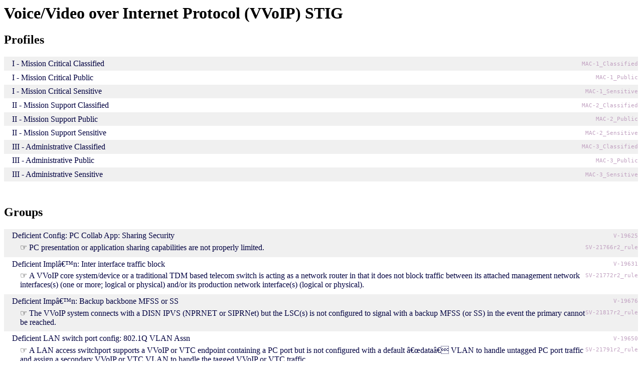

--- FILE ---
content_type: text/html
request_url: https://securityrules.info/about/xurah-bynol-kines-vocux
body_size: 37704
content:
<html>
  <head>
    <title>Voice/Video over Internet Protocol (VVoIP) STIG - sagemincer</title>
    <meta name="viewport" content="width=device-width"></meta>
    <link rel="stylesheet" type="text/css" href="/about/static/style.css"></link>
  </head>
  <body>

    







<a name="top"></a>
<h1>Voice/Video over Internet Protocol (VVoIP) STIG</h1>

<h2>Profiles</h2>
<ul class="checklist barpaper profiles">
  <li class="odd"> 
<div class="profile">
<a class="id" href="http://securityrules.info/id/xurah-bynol-kines-vocux/MAC-1_Classified">MAC-1_Classified</a>
<a class="to_id" href="http://securityrules.info/id/xurah-bynol-kines-vocux/MAC-1_Classified">I - Mission Critical Classified</a>
</div>
 </li>
  <li class="even"> 
<div class="profile">
<a class="id" href="http://securityrules.info/id/xurah-bynol-kines-vocux/MAC-1_Public">MAC-1_Public</a>
<a class="to_id" href="http://securityrules.info/id/xurah-bynol-kines-vocux/MAC-1_Public">I - Mission Critical Public</a>
</div>
 </li>
  <li class="odd"> 
<div class="profile">
<a class="id" href="http://securityrules.info/id/xurah-bynol-kines-vocux/MAC-1_Sensitive">MAC-1_Sensitive</a>
<a class="to_id" href="http://securityrules.info/id/xurah-bynol-kines-vocux/MAC-1_Sensitive">I - Mission Critical Sensitive</a>
</div>
 </li>
  <li class="even"> 
<div class="profile">
<a class="id" href="http://securityrules.info/id/xurah-bynol-kines-vocux/MAC-2_Classified">MAC-2_Classified</a>
<a class="to_id" href="http://securityrules.info/id/xurah-bynol-kines-vocux/MAC-2_Classified">II - Mission Support Classified</a>
</div>
 </li>
  <li class="odd"> 
<div class="profile">
<a class="id" href="http://securityrules.info/id/xurah-bynol-kines-vocux/MAC-2_Public">MAC-2_Public</a>
<a class="to_id" href="http://securityrules.info/id/xurah-bynol-kines-vocux/MAC-2_Public">II - Mission Support Public</a>
</div>
 </li>
  <li class="even"> 
<div class="profile">
<a class="id" href="http://securityrules.info/id/xurah-bynol-kines-vocux/MAC-2_Sensitive">MAC-2_Sensitive</a>
<a class="to_id" href="http://securityrules.info/id/xurah-bynol-kines-vocux/MAC-2_Sensitive">II - Mission Support Sensitive</a>
</div>
 </li>
  <li class="odd"> 
<div class="profile">
<a class="id" href="http://securityrules.info/id/xurah-bynol-kines-vocux/MAC-3_Classified">MAC-3_Classified</a>
<a class="to_id" href="http://securityrules.info/id/xurah-bynol-kines-vocux/MAC-3_Classified">III - Administrative Classified</a>
</div>
 </li>
  <li class="even"> 
<div class="profile">
<a class="id" href="http://securityrules.info/id/xurah-bynol-kines-vocux/MAC-3_Public">MAC-3_Public</a>
<a class="to_id" href="http://securityrules.info/id/xurah-bynol-kines-vocux/MAC-3_Public">III - Administrative Public</a>
</div>
 </li>
  <li class="odd"> 
<div class="profile">
<a class="id" href="http://securityrules.info/id/xurah-bynol-kines-vocux/MAC-3_Sensitive">MAC-3_Sensitive</a>
<a class="to_id" href="http://securityrules.info/id/xurah-bynol-kines-vocux/MAC-3_Sensitive">III - Administrative Sensitive</a>
</div>
 </li>
</ul>

<h2>Groups</h2>
<ul class="checklist barpaper groups">
  <li class="odd"> 
<div class="group">
    <a href="http://securityrules.info/id/xurah-bynol-kines-vocux/V-19625" class="id">V-19625</a><a class="to_id" href="http://securityrules.info/id/xurah-bynol-kines-vocux/V-19625">Deficient Config: PC Collab App: Sharing Security</a>
</div>
<ul class="grouprules">
  <li class="odd">
    
<div class="rule">

  <span class="severity-medium">&#x261e;</span>
<a href="http://securityrules.info/id/xurah-bynol-kines-vocux/SV-21766r2_rule" class="id">SV-21766r2_rule</a><a class="to_id" href="http://securityrules.info/id/xurah-bynol-kines-vocux/SV-21766r2_rule">PC presentation or application sharing capabilities are not properly limited.</a>
</div>




  </li>
</ul>
 </li>
  <li class="even"> 
<div class="group">
    <a href="http://securityrules.info/id/xurah-bynol-kines-vocux/V-19631" class="id">V-19631</a><a class="to_id" href="http://securityrules.info/id/xurah-bynol-kines-vocux/V-19631">Deficient Impl’n: Inter interface traffic block</a>
</div>
<ul class="grouprules">
  <li class="odd">
    
<div class="rule">

  <span class="severity-medium">&#x261e;</span>
<a href="http://securityrules.info/id/xurah-bynol-kines-vocux/SV-21772r2_rule" class="id">SV-21772r2_rule</a><a class="to_id" href="http://securityrules.info/id/xurah-bynol-kines-vocux/SV-21772r2_rule">A VVoIP core system/device or a  traditional TDM based telecom switch is acting as a network router in that it does not block traffic between its attached management network interfaces(s) (one or more; logical or physical) and/or its production network interface(s) (logical or physical).</a>
</div>




  </li>
</ul>
 </li>
  <li class="odd"> 
<div class="group">
    <a href="http://securityrules.info/id/xurah-bynol-kines-vocux/V-19676" class="id">V-19676</a><a class="to_id" href="http://securityrules.info/id/xurah-bynol-kines-vocux/V-19676">Deficient Imp’n: Backup backbone MFSS or SS </a>
</div>
<ul class="grouprules">
  <li class="odd">
    
<div class="rule">

  <span class="severity-medium">&#x261e;</span>
<a href="http://securityrules.info/id/xurah-bynol-kines-vocux/SV-21817r2_rule" class="id">SV-21817r2_rule</a><a class="to_id" href="http://securityrules.info/id/xurah-bynol-kines-vocux/SV-21817r2_rule">The VVoIP system connects with a DISN IPVS (NPRNET or SIPRNet) but the LSC(s) is not configured to signal with a backup MFSS (or SS) in the event the primary cannot be reached. </a>
</div>




  </li>
</ul>
 </li>
  <li class="even"> 
<div class="group">
    <a href="http://securityrules.info/id/xurah-bynol-kines-vocux/V-19650" class="id">V-19650</a><a class="to_id" href="http://securityrules.info/id/xurah-bynol-kines-vocux/V-19650">Deficient LAN switch port config: 802.1Q VLAN Assn</a>
</div>
<ul class="grouprules">
  <li class="odd">
    
<div class="rule">

  <span class="severity-medium">&#x261e;</span>
<a href="http://securityrules.info/id/xurah-bynol-kines-vocux/SV-21791r2_rule" class="id">SV-21791r2_rule</a><a class="to_id" href="http://securityrules.info/id/xurah-bynol-kines-vocux/SV-21791r2_rule">A LAN access switchport supports a VVoIP or VTC endpoint containing a PC port but is not configured with a default “data” VLAN to handle untagged PC port traffic and assign a secondary VVoIP or VTC VLAN to handle the tagged VVoIP or VTC traffic.</a>
</div>




  </li>
</ul>
 </li>
  <li class="odd"> 
<div class="group">
    <a href="http://securityrules.info/id/xurah-bynol-kines-vocux/V-19649" class="id">V-19649</a><a class="to_id" href="http://securityrules.info/id/xurah-bynol-kines-vocux/V-19649">Deficient LAN switch port config: static VLAN Assn</a>
</div>
<ul class="grouprules">
  <li class="odd">
    
<div class="rule">

  <span class="severity-medium">&#x261e;</span>
<a href="http://securityrules.info/id/xurah-bynol-kines-vocux/SV-21790r2_rule" class="id">SV-21790r2_rule</a><a class="to_id" href="http://securityrules.info/id/xurah-bynol-kines-vocux/SV-21790r2_rule">LAN access switchport supporting a VVoIP or VTC endpoint that does not, or is not configured to, apply 802.1Q VLAN tags to its traffic is NOT statically assigned to the appropriate local VVoIP or VTC VLAN. </a>
</div>




  </li>
</ul>
 </li>
  <li class="even"> 
<div class="group">
    <a href="http://securityrules.info/id/xurah-bynol-kines-vocux/V-19648" class="id">V-19648</a><a class="to_id" href="http://securityrules.info/id/xurah-bynol-kines-vocux/V-19648">Deficient LAN switch port config: switch port mode</a>
</div>
<ul class="grouprules">
  <li class="odd">
    
<div class="rule">

  <span class="severity-medium">&#x261e;</span>
<a href="http://securityrules.info/id/xurah-bynol-kines-vocux/SV-21789r2_rule" class="id">SV-21789r2_rule</a><a class="to_id" href="http://securityrules.info/id/xurah-bynol-kines-vocux/SV-21789r2_rule">LAN access switchports supporting VVoIP or VTC endpoints containing a PC port are configured in trunk mode, NOT in access mode or “802.1Q tagged access mode.” </a>
</div>




  </li>
</ul>
 </li>
  <li class="odd"> 
<div class="group">
    <a href="http://securityrules.info/id/xurah-bynol-kines-vocux/V-19677" class="id">V-19677</a><a class="to_id" href="http://securityrules.info/id/xurah-bynol-kines-vocux/V-19677">Deficient MFSS config: MFSS Redundancy / COOP</a>
</div>
<ul class="grouprules">
  <li class="odd">
    
<div class="rule">

  <span class="severity-medium">&#x261e;</span>
<a href="http://securityrules.info/id/xurah-bynol-kines-vocux/SV-21818r2_rule" class="id">SV-21818r2_rule</a><a class="to_id" href="http://securityrules.info/id/xurah-bynol-kines-vocux/SV-21818r2_rule">The MFSS is NOT configured to synchronize minimally with a paired MFSS and/or others such that each may serve as a backup for the other when signaling with its assigned LSCs, thus reducing the reliability and survivability of the DISN IPVS network.</a>
</div>




  </li>
</ul>
 </li>
  <li class="even"> 
<div class="group">
    <a href="http://securityrules.info/id/xurah-bynol-kines-vocux/V-19647" class="id">V-19647</a><a class="to_id" href="http://securityrules.info/id/xurah-bynol-kines-vocux/V-19647">Deficient imp'n: LAN switch maint. VLAN sepa’t’n</a>
</div>
<ul class="grouprules">
  <li class="odd">
    
<div class="rule">

  <span class="severity-medium">&#x261e;</span>
<a href="http://securityrules.info/id/xurah-bynol-kines-vocux/SV-21788r2_rule" class="id">SV-21788r2_rule</a><a class="to_id" href="http://securityrules.info/id/xurah-bynol-kines-vocux/SV-21788r2_rule">The LAN access switch (discrete NE or module in a larger NE) is NOT capable of, or is NOT configured to; maintain the required VLAN separation for traffic originating from supported endpoints and DOES NOT route voice, VTC, PC communications client, and data traffic to their respective VLANs on the LAN.</a>
</div>




  </li>
</ul>
 </li>
  <li class="odd"> 
<div class="group">
    <a href="http://securityrules.info/id/xurah-bynol-kines-vocux/V-19646" class="id">V-19646</a><a class="to_id" href="http://securityrules.info/id/xurah-bynol-kines-vocux/V-19646">Deficient imp'n: NE port maint. VLAN sepa’t’n</a>
</div>
<ul class="grouprules">
  <li class="odd">
    
<div class="rule">

  <span class="severity-medium">&#x261e;</span>
<a href="http://securityrules.info/id/xurah-bynol-kines-vocux/SV-21787r2_rule" class="id">SV-21787r2_rule</a><a class="to_id" href="http://securityrules.info/id/xurah-bynol-kines-vocux/SV-21787r2_rule">The LAN Access switch port is NOT configured to place the VVoIP or VTC traffic in the proper VLAN (e.g., the port is NOT assigned to the proper VLAN) or the port does not assign the appropriate VLAN tag via some other method.  </a>
</div>




  </li>
</ul>
 </li>
  <li class="even"> 
<div class="group">
    <a href="http://securityrules.info/id/xurah-bynol-kines-vocux/V-19645" class="id">V-19645</a><a class="to_id" href="http://securityrules.info/id/xurah-bynol-kines-vocux/V-19645">Deficient imp'n: UM degrades voice/data separation</a>
</div>
<ul class="grouprules">
  <li class="odd">
    
<div class="rule">

  <span class="severity-medium">&#x261e;</span>
<a href="http://securityrules.info/id/xurah-bynol-kines-vocux/SV-21786r2_rule" class="id">SV-21786r2_rule</a><a class="to_id" href="http://securityrules.info/id/xurah-bynol-kines-vocux/SV-21786r2_rule">The implementation of Unified Mail services degrades the separation between the voice and data protection zones (VLANs). </a>
</div>




  </li>
</ul>
 </li>
  <li class="odd"> 
<div class="group">
    <a href="http://securityrules.info/id/xurah-bynol-kines-vocux/V-19634" class="id">V-19634</a><a class="to_id" href="http://securityrules.info/id/xurah-bynol-kines-vocux/V-19634">Deficient imp'n: VVoIP VLAN pruning within the LAN</a>
</div>
<ul class="grouprules">
  <li class="odd">
    
<div class="rule">

  <span class="severity-medium">&#x261e;</span>
<a href="http://securityrules.info/id/xurah-bynol-kines-vocux/SV-21775r2_rule" class="id">SV-21775r2_rule</a><a class="to_id" href="http://securityrules.info/id/xurah-bynol-kines-vocux/SV-21775r2_rule">VLANs established for the VVoIP system are NOT pruned from trunks and/or interfaces that are not required to carry the VVoIP traffic</a>
</div>




  </li>
</ul>
 </li>
  <li class="even"> 
<div class="group">
    <a href="http://securityrules.info/id/xurah-bynol-kines-vocux/V-19629" class="id">V-19629</a><a class="to_id" href="http://securityrules.info/id/xurah-bynol-kines-vocux/V-19629">Deficient imp'n: VVoIP static addy assn: core comp</a>
</div>
<ul class="grouprules">
  <li class="odd">
    
<div class="rule">

  <span class="severity-medium">&#x261e;</span>
<a href="http://securityrules.info/id/xurah-bynol-kines-vocux/SV-21770r2_rule" class="id">SV-21770r2_rule</a><a class="to_id" href="http://securityrules.info/id/xurah-bynol-kines-vocux/SV-21770r2_rule">VVoIP core components use random address assignment via DHCP and are not statically addressed</a>
</div>




  </li>
</ul>
 </li>
  <li class="odd"> 
<div class="group">
    <a href="http://securityrules.info/id/xurah-bynol-kines-vocux/V-19628" class="id">V-19628</a><a class="to_id" href="http://securityrules.info/id/xurah-bynol-kines-vocux/V-19628">Deficient imp’n: VVoIP addressing re: def’d range</a>
</div>
<ul class="grouprules">
  <li class="odd">
    
<div class="rule">

  <span class="severity-medium">&#x261e;</span>
<a href="http://securityrules.info/id/xurah-bynol-kines-vocux/SV-21769r2_rule" class="id">SV-21769r2_rule</a><a class="to_id" href="http://securityrules.info/id/xurah-bynol-kines-vocux/SV-21769r2_rule">VVoIP component(s) are NOT addressed using the defined dedicated VVoIP system addresses</a>
</div>




  </li>
</ul>
 </li>
  <li class="even"> 
<div class="group">
    <a href="http://securityrules.info/id/xurah-bynol-kines-vocux/V-21520" class="id">V-21520</a><a class="to_id" href="http://securityrules.info/id/xurah-bynol-kines-vocux/V-21520">VVoIP 1670</a>
</div>
<ul class="grouprules">
  <li class="odd">
    
<div class="rule">

  <span class="severity-medium">&#x261e;</span>
<a href="http://securityrules.info/id/xurah-bynol-kines-vocux/SV-23732r3_rule" class="id">SV-23732r3_rule</a><a class="to_id" href="http://securityrules.info/id/xurah-bynol-kines-vocux/SV-23732r3_rule">The extension mobility feature must only be enabled per user when specific security features are configured.</a>
</div>




  </li>
</ul>
 </li>
  <li class="odd"> 
<div class="group">
    <a href="http://securityrules.info/id/xurah-bynol-kines-vocux/V-80973" class="id">V-80973</a><a class="to_id" href="http://securityrules.info/id/xurah-bynol-kines-vocux/V-80973">VVoIP 1675</a>
</div>
<ul class="grouprules">
  <li class="odd">
    
<div class="rule">

  <span class="severity-medium">&#x261e;</span>
<a href="http://securityrules.info/id/xurah-bynol-kines-vocux/SV-95685r2_rule" class="id">SV-95685r2_rule</a><a class="to_id" href="http://securityrules.info/id/xurah-bynol-kines-vocux/SV-95685r2_rule">The extension mobility feature must be globally disabled.</a>
</div>




  </li>
</ul>
 </li>
  <li class="even"> 
<div class="group">
    <a href="http://securityrules.info/id/xurah-bynol-kines-vocux/V-19444" class="id">V-19444</a><a class="to_id" href="http://securityrules.info/id/xurah-bynol-kines-vocux/V-19444">VVoIP 1755</a>
</div>
<ul class="grouprules">
  <li class="odd">
    
<div class="rule">

  <span class="severity-medium">&#x261e;</span>
<a href="http://securityrules.info/id/xurah-bynol-kines-vocux/SV-21495r3_rule" class="id">SV-21495r3_rule</a><a class="to_id" href="http://securityrules.info/id/xurah-bynol-kines-vocux/SV-21495r3_rule">Unified messaging and email text-to-speech features must be disabled because there is no PKI authentication and no access control to email.</a>
</div>




  </li>
</ul>
 </li>
  <li class="odd"> 
<div class="group">
    <a href="http://securityrules.info/id/xurah-bynol-kines-vocux/V-21517" class="id">V-21517</a><a class="to_id" href="http://securityrules.info/id/xurah-bynol-kines-vocux/V-21517">VVoIP 5111</a>
</div>
<ul class="grouprules">
  <li class="odd">
    
<div class="rule">

  <span class="severity-medium">&#x261e;</span>
<a href="http://securityrules.info/id/xurah-bynol-kines-vocux/SV-23729r3_rule" class="id">SV-23729r3_rule</a><a class="to_id" href="http://securityrules.info/id/xurah-bynol-kines-vocux/SV-23729r3_rule">Network elements configuration supporting VoIP services must provide redundancy supporting command and control (C2) assured services and Fire and Emergency Services (FES) communications.</a>
</div>




  </li>
</ul>
 </li>
  <li class="even"> 
<div class="group">
    <a href="http://securityrules.info/id/xurah-bynol-kines-vocux/V-21518" class="id">V-21518</a><a class="to_id" href="http://securityrules.info/id/xurah-bynol-kines-vocux/V-21518">VVoIP 5116</a>
</div>
<ul class="grouprules">
  <li class="odd">
    
<div class="rule">

  <span class="severity-medium">&#x261e;</span>
<a href="http://securityrules.info/id/xurah-bynol-kines-vocux/SV-23730r3_rule" class="id">SV-23730r3_rule</a><a class="to_id" href="http://securityrules.info/id/xurah-bynol-kines-vocux/SV-23730r3_rule">Network elements configuration supporting VoIP services must interconnect redundant uplinks following physically diverse paths to physically diverse network elements in the layer above with support for the full bandwidth handled by the network element using routing protocols facilitating failover.</a>
</div>




  </li>
</ul>
 </li>
  <li class="odd"> 
<div class="group">
    <a href="http://securityrules.info/id/xurah-bynol-kines-vocux/V-19630" class="id">V-19630</a><a class="to_id" href="http://securityrules.info/id/xurah-bynol-kines-vocux/V-19630">VVoIP 5235</a>
</div>
<ul class="grouprules">
  <li class="odd">
    
<div class="rule">

  <span class="severity-medium">&#x261e;</span>
<a href="http://securityrules.info/id/xurah-bynol-kines-vocux/SV-21771r3_rule" class="id">SV-21771r3_rule</a><a class="to_id" href="http://securityrules.info/id/xurah-bynol-kines-vocux/SV-21771r3_rule">VVoIP endpoints must receive IP address assignment and configuration information from a DHCP server dedicated to the VVoIP system.</a>
</div>




  </li>
</ul>
 </li>
  <li class="even"> 
<div class="group">
    <a href="http://securityrules.info/id/xurah-bynol-kines-vocux/V-19632" class="id">V-19632</a><a class="to_id" href="http://securityrules.info/id/xurah-bynol-kines-vocux/V-19632">VVoIP 5520</a>
</div>
<ul class="grouprules">
  <li class="odd">
    
<div class="rule">

  <span class="severity-medium">&#x261e;</span>
<a href="http://securityrules.info/id/xurah-bynol-kines-vocux/SV-21773r3_rule" class="id">SV-21773r3_rule</a><a class="to_id" href="http://securityrules.info/id/xurah-bynol-kines-vocux/SV-21773r3_rule">Logical or physical interfaces must be configured on the VVoIP core routing devices for the VVoIP core equipment to support access and traffic control for the VVoIP system components.</a>
</div>




  </li>
</ul>
 </li>
  <li class="odd"> 
<div class="group">
    <a href="http://securityrules.info/id/xurah-bynol-kines-vocux/V-19635" class="id">V-19635</a><a class="to_id" href="http://securityrules.info/id/xurah-bynol-kines-vocux/V-19635">VVoIP 5600</a>
</div>
<ul class="grouprules">
  <li class="odd">
    
<div class="rule">

  <span class="severity-medium">&#x261e;</span>
<a href="http://securityrules.info/id/xurah-bynol-kines-vocux/SV-21776r3_rule" class="id">SV-21776r3_rule</a><a class="to_id" href="http://securityrules.info/id/xurah-bynol-kines-vocux/SV-21776r3_rule">A deny-by-default ACL for VVoIP endpoint VLAN interfaces must be implemented on VVoIP core routing devices as defined in the VVoIP system ACL design. </a>
</div>




  </li>
</ul>
 </li>
  <li class="even"> 
<div class="group">
    <a href="http://securityrules.info/id/xurah-bynol-kines-vocux/V-19636" class="id">V-19636</a><a class="to_id" href="http://securityrules.info/id/xurah-bynol-kines-vocux/V-19636">VVoIP 5605</a>
</div>
<ul class="grouprules">
  <li class="odd">
    
<div class="rule">

  <span class="severity-medium">&#x261e;</span>
<a href="http://securityrules.info/id/xurah-bynol-kines-vocux/SV-21777r3_rule" class="id">SV-21777r3_rule</a><a class="to_id" href="http://securityrules.info/id/xurah-bynol-kines-vocux/SV-21777r3_rule">A deny-by-default ACL for all VVoIP endpoint VLAN interfaces must be implemented on VVoIP non-core routing devices as defined in the VVoIP system ACL design. </a>
</div>




  </li>
</ul>
 </li>
  <li class="odd"> 
<div class="group">
    <a href="http://securityrules.info/id/xurah-bynol-kines-vocux/V-19637" class="id">V-19637</a><a class="to_id" href="http://securityrules.info/id/xurah-bynol-kines-vocux/V-19637">VVoIP 5610</a>
</div>
<ul class="grouprules">
  <li class="odd">
    
<div class="rule">

  <span class="severity-medium">&#x261e;</span>
<a href="http://securityrules.info/id/xurah-bynol-kines-vocux/SV-21778r3_rule" class="id">SV-21778r3_rule</a><a class="to_id" href="http://securityrules.info/id/xurah-bynol-kines-vocux/SV-21778r3_rule">A deny-by-default ACL for session manager VLAN interfaces must be implemented on VVoIP core routing devices as defined in the VVoIP system ACL design. </a>
</div>




  </li>
</ul>
 </li>
  <li class="even"> 
<div class="group">
    <a href="http://securityrules.info/id/xurah-bynol-kines-vocux/V-19638" class="id">V-19638</a><a class="to_id" href="http://securityrules.info/id/xurah-bynol-kines-vocux/V-19638">VVoIP 5615</a>
</div>
<ul class="grouprules">
  <li class="odd">
    
<div class="rule">

  <span class="severity-medium">&#x261e;</span>
<a href="http://securityrules.info/id/xurah-bynol-kines-vocux/SV-21779r3_rule" class="id">SV-21779r3_rule</a><a class="to_id" href="http://securityrules.info/id/xurah-bynol-kines-vocux/SV-21779r3_rule">A deny-by-default ACL for media gateway VLAN interfaces must be implemented on VVoIP core routing devices as defined in the VVoIP system ACL design.</a>
</div>




  </li>
</ul>
 </li>
  <li class="odd"> 
<div class="group">
    <a href="http://securityrules.info/id/xurah-bynol-kines-vocux/V-19639" class="id">V-19639</a><a class="to_id" href="http://securityrules.info/id/xurah-bynol-kines-vocux/V-19639">VVoIP 5620</a>
</div>
<ul class="grouprules">
  <li class="odd">
    
<div class="rule">

  <span class="severity-medium">&#x261e;</span>
<a href="http://securityrules.info/id/xurah-bynol-kines-vocux/SV-21780r3_rule" class="id">SV-21780r3_rule</a><a class="to_id" href="http://securityrules.info/id/xurah-bynol-kines-vocux/SV-21780r3_rule">A deny-by-default ACL for signaling gateway VLAN interfaces must be implemented on VVoIP core routing devices as defined in the VVoIP system ACL design. </a>
</div>




  </li>
</ul>
 </li>
  <li class="even"> 
<div class="group">
    <a href="http://securityrules.info/id/xurah-bynol-kines-vocux/V-19640" class="id">V-19640</a><a class="to_id" href="http://securityrules.info/id/xurah-bynol-kines-vocux/V-19640">VVoIP 5625</a>
</div>
<ul class="grouprules">
  <li class="odd">
    
<div class="rule">

  <span class="severity-medium">&#x261e;</span>
<a href="http://securityrules.info/id/xurah-bynol-kines-vocux/SV-21781r3_rule" class="id">SV-21781r3_rule</a><a class="to_id" href="http://securityrules.info/id/xurah-bynol-kines-vocux/SV-21781r3_rule">A deny-by-default ACL for session border VLAN interfaces must be implemented on VVoIP core routing devices as defined in the VVoIP system ACL design. </a>
</div>




  </li>
</ul>
 </li>
  <li class="odd"> 
<div class="group">
    <a href="http://securityrules.info/id/xurah-bynol-kines-vocux/V-19642" class="id">V-19642</a><a class="to_id" href="http://securityrules.info/id/xurah-bynol-kines-vocux/V-19642">VVoIP 5635</a>
</div>
<ul class="grouprules">
  <li class="odd">
    
<div class="rule">

  <span class="severity-medium">&#x261e;</span>
<a href="http://securityrules.info/id/xurah-bynol-kines-vocux/SV-21783r3_rule" class="id">SV-21783r3_rule</a><a class="to_id" href="http://securityrules.info/id/xurah-bynol-kines-vocux/SV-21783r3_rule">A deny-by-default ACL for voicemail and unified messaging servers VLAN interfaces must be implemented on core routing devices as defined in the VVoIP system ACL design. </a>
</div>




  </li>
</ul>
 </li>
  <li class="even"> 
<div class="group">
    <a href="http://securityrules.info/id/xurah-bynol-kines-vocux/V-19643" class="id">V-19643</a><a class="to_id" href="http://securityrules.info/id/xurah-bynol-kines-vocux/V-19643">VVoIP 5640</a>
</div>
<ul class="grouprules">
  <li class="odd">
    
<div class="rule">

  <span class="severity-medium">&#x261e;</span>
<a href="http://securityrules.info/id/xurah-bynol-kines-vocux/SV-21784r3_rule" class="id">SV-21784r3_rule</a><a class="to_id" href="http://securityrules.info/id/xurah-bynol-kines-vocux/SV-21784r3_rule">A deny-by-default ACL for unified communications server VLAN interfaces must be implemented on core routing devices as defined in the VVoIP system ACL design. </a>
</div>




  </li>
</ul>
 </li>
  <li class="odd"> 
<div class="group">
    <a href="http://securityrules.info/id/xurah-bynol-kines-vocux/V-19644" class="id">V-19644</a><a class="to_id" href="http://securityrules.info/id/xurah-bynol-kines-vocux/V-19644">VVoIP 5645</a>
</div>
<ul class="grouprules">
  <li class="odd">
    
<div class="rule">

  <span class="severity-medium">&#x261e;</span>
<a href="http://securityrules.info/id/xurah-bynol-kines-vocux/SV-21785r3_rule" class="id">SV-21785r3_rule</a><a class="to_id" href="http://securityrules.info/id/xurah-bynol-kines-vocux/SV-21785r3_rule">A deny-by-default ACL for system management VLAN interfaces must be implemented on VVoIP core routing devices as defined in the VVoIP system ACL design. </a>
</div>




  </li>
</ul>
 </li>
  <li class="even"> 
<div class="group">
    <a href="http://securityrules.info/id/xurah-bynol-kines-vocux/V-19661" class="id">V-19661</a><a class="to_id" href="http://securityrules.info/id/xurah-bynol-kines-vocux/V-19661">VVoIP 6200</a>
</div>
<ul class="grouprules">
  <li class="odd">
    
<div class="rule">

  <span class="severity-high">&#x26a0;</span>
<a href="http://securityrules.info/id/xurah-bynol-kines-vocux/SV-21802r5_rule" class="id">SV-21802r5_rule</a><a class="to_id" href="http://securityrules.info/id/xurah-bynol-kines-vocux/SV-21802r5_rule">The data network boundary must block all traffic destined to or sourced from VVoIP VLAN IP address space and VLANs except specifically permitted media and signaling traffic.</a>
</div>




  </li>
</ul>
 </li>
  <li class="odd"> 
<div class="group">
    <a href="http://securityrules.info/id/xurah-bynol-kines-vocux/V-19662" class="id">V-19662</a><a class="to_id" href="http://securityrules.info/id/xurah-bynol-kines-vocux/V-19662">VVoIP 6205</a>
</div>
<ul class="grouprules">
  <li class="odd">
    
<div class="rule">

  <span class="severity-medium">&#x261e;</span>
<a href="http://securityrules.info/id/xurah-bynol-kines-vocux/SV-21803r4_rule" class="id">SV-21803r4_rule</a><a class="to_id" href="http://securityrules.info/id/xurah-bynol-kines-vocux/SV-21803r4_rule">The Customer Edge Router (CE-R) must expedite forwarding of VVoIP packets based on Differential Service Code Point (DSCP) packet marking.</a>
</div>




  </li>
</ul>
 </li>
  <li class="even"> 
<div class="group">
    <a href="http://securityrules.info/id/xurah-bynol-kines-vocux/V-19663" class="id">V-19663</a><a class="to_id" href="http://securityrules.info/id/xurah-bynol-kines-vocux/V-19663">VVoIP 6210</a>
</div>
<ul class="grouprules">
  <li class="odd">
    
<div class="rule">

  <span class="severity-medium">&#x261e;</span>
<a href="http://securityrules.info/id/xurah-bynol-kines-vocux/SV-21804r4_rule" class="id">SV-21804r4_rule</a><a class="to_id" href="http://securityrules.info/id/xurah-bynol-kines-vocux/SV-21804r4_rule">The Customer Edge Router (CE-R) must route all inbound traffic to the data firewall function except SIP, AS-SIP, and SRTP/SRTCP, which must route to the Session Border Controller (SBC).</a>
</div>




  </li>
</ul>
 </li>
  <li class="odd"> 
<div class="group">
    <a href="http://securityrules.info/id/xurah-bynol-kines-vocux/V-19664" class="id">V-19664</a><a class="to_id" href="http://securityrules.info/id/xurah-bynol-kines-vocux/V-19664">VVoIP 6215</a>
</div>
<ul class="grouprules">
  <li class="odd">
    
<div class="rule">

  <span class="severity-low">&#x2022;</span>
<a href="http://securityrules.info/id/xurah-bynol-kines-vocux/SV-21805r4_rule" class="id">SV-21805r4_rule</a><a class="to_id" href="http://securityrules.info/id/xurah-bynol-kines-vocux/SV-21805r4_rule">The Customer Edge Router (CE-R) must filter inbound AS-SIP-TLS traffic addressed to the local Session Border Controller (SBC) based on the source address of the signaling messages.</a>
</div>




  </li>
</ul>
 </li>
  <li class="even"> 
<div class="group">
    <a href="http://securityrules.info/id/xurah-bynol-kines-vocux/V-19665" class="id">V-19665</a><a class="to_id" href="http://securityrules.info/id/xurah-bynol-kines-vocux/V-19665">VVoIP 6300</a>
</div>
<ul class="grouprules">
  <li class="odd">
    
<div class="rule">

  <span class="severity-medium">&#x261e;</span>
<a href="http://securityrules.info/id/xurah-bynol-kines-vocux/SV-21806r3_rule" class="id">SV-21806r3_rule</a><a class="to_id" href="http://securityrules.info/id/xurah-bynol-kines-vocux/SV-21806r3_rule">The Session Border Controller (SBC) must filter inbound SIP and AS-SIP traffic based on the IP addresses of the internal Enterprise Session Controller (ESC), Local Session Controller (LSC), or Multi-Function Soft Switch (MFSS).</a>
</div>




  </li>
</ul>
 </li>
  <li class="odd"> 
<div class="group">
    <a href="http://securityrules.info/id/xurah-bynol-kines-vocux/V-19666" class="id">V-19666</a><a class="to_id" href="http://securityrules.info/id/xurah-bynol-kines-vocux/V-19666">VVoIP 6305</a>
</div>
<ul class="grouprules">
  <li class="odd">
    
<div class="rule">

  <span class="severity-medium">&#x261e;</span>
<a href="http://securityrules.info/id/xurah-bynol-kines-vocux/SV-21807r3_rule" class="id">SV-21807r3_rule</a><a class="to_id" href="http://securityrules.info/id/xurah-bynol-kines-vocux/SV-21807r3_rule">The Session Border Controller (SBC) must be configured to terminate and decrypt inbound and outbound SIP and AS-SIP sessions to ensure proper management for the transition of the SRTP/SRTCP streams.</a>
</div>




  </li>
</ul>
 </li>
  <li class="even"> 
<div class="group">
    <a href="http://securityrules.info/id/xurah-bynol-kines-vocux/V-19667" class="id">V-19667</a><a class="to_id" href="http://securityrules.info/id/xurah-bynol-kines-vocux/V-19667">VVoIP 6310</a>
</div>
<ul class="grouprules">
  <li class="odd">
    
<div class="rule">

  <span class="severity-medium">&#x261e;</span>
<a href="http://securityrules.info/id/xurah-bynol-kines-vocux/SV-21808r3_rule" class="id">SV-21808r3_rule</a><a class="to_id" href="http://securityrules.info/id/xurah-bynol-kines-vocux/SV-21808r3_rule">The Session Border Controller (SBC) must be configured to only process packets authenticated from an authorized source within the DISN IPVS network.</a>
</div>




  </li>
</ul>
 </li>
  <li class="odd"> 
<div class="group">
    <a href="http://securityrules.info/id/xurah-bynol-kines-vocux/V-19668" class="id">V-19668</a><a class="to_id" href="http://securityrules.info/id/xurah-bynol-kines-vocux/V-19668">VVoIP 6315</a>
</div>
<ul class="grouprules">
  <li class="odd">
    
<div class="rule">

  <span class="severity-medium">&#x261e;</span>
<a href="http://securityrules.info/id/xurah-bynol-kines-vocux/SV-21809r3_rule" class="id">SV-21809r3_rule</a><a class="to_id" href="http://securityrules.info/id/xurah-bynol-kines-vocux/SV-21809r3_rule">The Session Border Controller (SBC) must be configured to only process signaling packets whose integrity is validated.</a>
</div>




  </li>
</ul>
 </li>
  <li class="even"> 
<div class="group">
    <a href="http://securityrules.info/id/xurah-bynol-kines-vocux/V-19669" class="id">V-19669</a><a class="to_id" href="http://securityrules.info/id/xurah-bynol-kines-vocux/V-19669">VVoIP 6320</a>
</div>
<ul class="grouprules">
  <li class="odd">
    
<div class="rule">

  <span class="severity-low">&#x2022;</span>
<a href="http://securityrules.info/id/xurah-bynol-kines-vocux/SV-21810r3_rule" class="id">SV-21810r3_rule</a><a class="to_id" href="http://securityrules.info/id/xurah-bynol-kines-vocux/SV-21810r3_rule">The Session Border Controller (SBC) must be configured to validate the structure and validity of SIP and AS-SIP messages, such that malformed messages or messages containing errors are dropped before action is taken on the contents.</a>
</div>




  </li>
</ul>
 </li>
  <li class="odd"> 
<div class="group">
    <a href="http://securityrules.info/id/xurah-bynol-kines-vocux/V-19670" class="id">V-19670</a><a class="to_id" href="http://securityrules.info/id/xurah-bynol-kines-vocux/V-19670">VVoIP 6325</a>
</div>
<ul class="grouprules">
  <li class="odd">
    
<div class="rule">

  <span class="severity-medium">&#x261e;</span>
<a href="http://securityrules.info/id/xurah-bynol-kines-vocux/SV-21811r3_rule" class="id">SV-21811r3_rule</a><a class="to_id" href="http://securityrules.info/id/xurah-bynol-kines-vocux/SV-21811r3_rule">The Session Border Controller (SBC) must drop all SIP and AS-SIP packets except those secured with TLS.
</a>
</div>




  </li>
</ul>
 </li>
  <li class="even"> 
<div class="group">
    <a href="http://securityrules.info/id/xurah-bynol-kines-vocux/V-19671" class="id">V-19671</a><a class="to_id" href="http://securityrules.info/id/xurah-bynol-kines-vocux/V-19671">VVoIP 6330</a>
</div>
<ul class="grouprules">
  <li class="odd">
    
<div class="rule">

  <span class="severity-medium">&#x261e;</span>
<a href="http://securityrules.info/id/xurah-bynol-kines-vocux/SV-21812r3_rule" class="id">SV-21812r3_rule</a><a class="to_id" href="http://securityrules.info/id/xurah-bynol-kines-vocux/SV-21812r3_rule">The Session Border Controller (SBC) must be configured to manage IP port pinholes for the SRTP/SRTCP bearer streams based on the information in the SIP and AS-SIP messages.</a>
</div>




  </li>
</ul>
 </li>
  <li class="odd"> 
<div class="group">
    <a href="http://securityrules.info/id/xurah-bynol-kines-vocux/V-19673" class="id">V-19673</a><a class="to_id" href="http://securityrules.info/id/xurah-bynol-kines-vocux/V-19673">VVoIP 6340</a>
</div>
<ul class="grouprules">
  <li class="odd">
    
<div class="rule">

  <span class="severity-high">&#x26a0;</span>
<a href="http://securityrules.info/id/xurah-bynol-kines-vocux/SV-21814r4_rule" class="id">SV-21814r4_rule</a><a class="to_id" href="http://securityrules.info/id/xurah-bynol-kines-vocux/SV-21814r4_rule">The Session Border Controller (SBC) must perform stateful inspection and packet authentication for all VVoIP traffic (inbound and outbound), and deny all other packets.</a>
</div>




  </li>
</ul>
 </li>
  <li class="even"> 
<div class="group">
    <a href="http://securityrules.info/id/xurah-bynol-kines-vocux/V-19674" class="id">V-19674</a><a class="to_id" href="http://securityrules.info/id/xurah-bynol-kines-vocux/V-19674">VVoIP 6345</a>
</div>
<ul class="grouprules">
  <li class="odd">
    
<div class="rule">

  <span class="severity-high">&#x26a0;</span>
<a href="http://securityrules.info/id/xurah-bynol-kines-vocux/SV-21815r4_rule" class="id">SV-21815r4_rule</a><a class="to_id" href="http://securityrules.info/id/xurah-bynol-kines-vocux/SV-21815r4_rule">The Session Border Controller (SBC) must deny all packets traversing the enclave boundary (inbound or outbound) through the IP port pinholes opened for VVoIP sessions, except RTP/RTCP, SRTP/SRTCP, or other protocol/flow established by signaling messages.</a>
</div>




  </li>
</ul>
 </li>
  <li class="odd"> 
<div class="group">
    <a href="http://securityrules.info/id/xurah-bynol-kines-vocux/V-19675" class="id">V-19675</a><a class="to_id" href="http://securityrules.info/id/xurah-bynol-kines-vocux/V-19675">VVoIP 6350</a>
</div>
<ul class="grouprules">
  <li class="odd">
    
<div class="rule">

  <span class="severity-medium">&#x261e;</span>
<a href="http://securityrules.info/id/xurah-bynol-kines-vocux/SV-21816r3_rule" class="id">SV-21816r3_rule</a><a class="to_id" href="http://securityrules.info/id/xurah-bynol-kines-vocux/SV-21816r3_rule">The Session Border Controller (SBC) must be configured to notify system administrators and ISSO when attempts to cause a denial-of-service (DoS) or other suspicious events are detected.</a>
</div>




  </li>
</ul>
 </li>
</ul>

<h2>Toplevel Rules</h2>
<ul class="checklist barpaper toprules">
</ul>

<h2>Legend</h2>

<ul class="legend">

<li><span class="severity-high">&#x26a0;</span> high severity</li>
<li><span class="severity-medium">&#x261e;</span> medium severity</li>
<li><span class="severity-low">&#x2022;</span> low severity</li>

</ul>



    <h1 class="howtouse">Pro Tips</h1>
    <div class="howtouse">
      <p>
	Lavender hyperlinks in small type off to the right (of CSS
	class <code>id</code>, if you view the page source) point to
	globally unique <abbr title="Uniform Resource
	Identifier">URI</abbr>s for each document and item. Copy the
	link location and paste anywhere you need to talk
	unambiguously about these things.
	
      </p>
      <p>
	You can obtain data about documents and items in other
	formats. Simply provide an HTTP header <code>Accept:
	text/turtle</code> or
	<code>Accept: application/rdf+xml</code>.

      </p>
    </div>
    

    <p class="agpl">Powered by <a href="https://gitlab.com/sagemincer/sagemincer/">sagemincer</a></p>
  </body>
</html>
